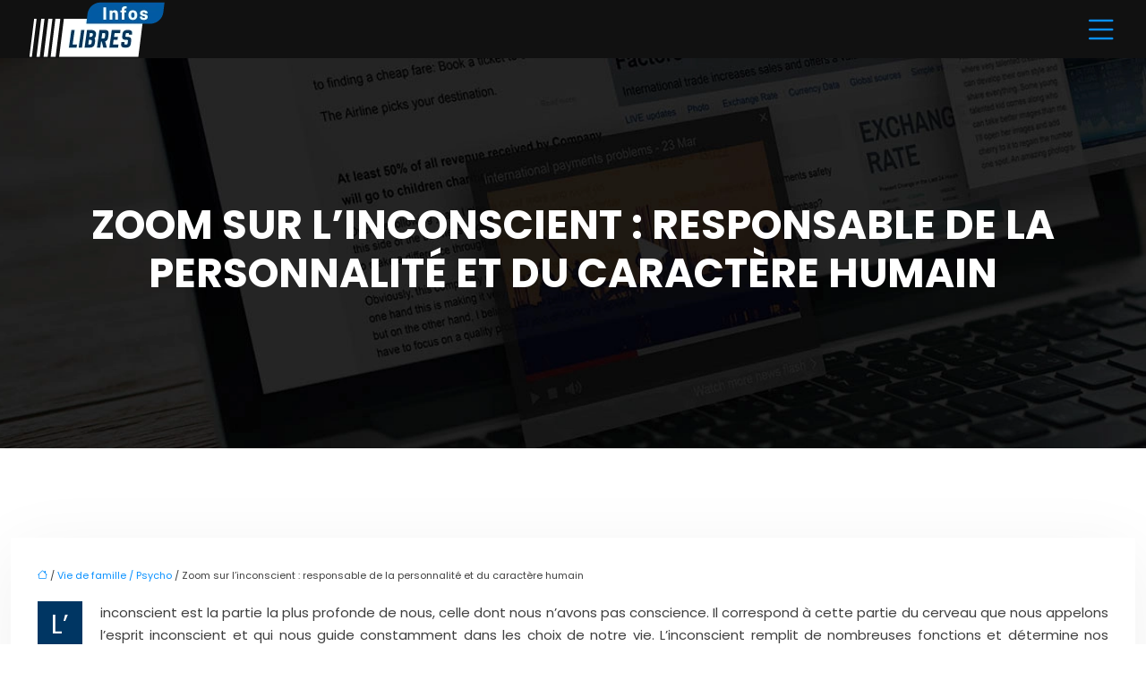

--- FILE ---
content_type: text/html; charset=UTF-8
request_url: https://www.infoslibres.fr/zoom-sur-linconscient-responsable-de-la-personnalite-et-du-caractere-humain/
body_size: 11387
content:
<!DOCTYPE html>
<html lang="fr-FR">
<head>
<meta charset="UTF-8" />
<meta name="viewport" content="width=device-width">
<link rel="shortcut icon" href="/wp-content/uploads/2023/12/favicon.webp" />
<script type="application/ld+json">
{
    "@context": "https://schema.org",
    "@graph": [
        {
            "@type": "WebSite",
            "@id": "https://www.infoslibres.fr#website",
            "url": "https://www.infoslibres.fr",
            "name": "Infos libres",
            "inLanguage": "fr-FR",
            "publisher": {
                "@id": "https://www.infoslibres.fr#organization"
            }
        },
        {
            "@type": "Organization",
            "@id": "https://www.infoslibres.fr#organization",
            "name": "Infos libres",
            "url": "https://www.infoslibres.fr",
            "logo": {
                "@type": "ImageObject",
                "@id": "https://www.infoslibres.fr#logo",
                "url": "https://www.infoslibres.fr/wp-content/uploads/2023/12/logo-3.webp"
            }
        },
        {
            "@type": "Person",
            "@id": "https://www.infoslibres.fr/author/adminfoslibr#person",
            "name": "admin",
            "jobTitle": "Rédaction Web",
            "url": "https://www.infoslibres.fr/author/adminfoslibr",
            "worksFor": {
                "@id": "https://www.infoslibres.fr#organization"
            },
            "image": {
                "@type": "ImageObject",
                "url": ""
            }
        },
        {
            "@type": "WebPage",
            "@id": "https://www.infoslibres.fr/zoom-sur-linconscient-responsable-de-la-personnalite-et-du-caractere-humain/#webpage",
            "url": "https://www.infoslibres.fr/zoom-sur-linconscient-responsable-de-la-personnalite-et-du-caractere-humain/",
            "isPartOf": {
                "@id": "https://www.infoslibres.fr#website"
            },
            "breadcrumb": {
                "@id": "https://www.infoslibres.fr/zoom-sur-linconscient-responsable-de-la-personnalite-et-du-caractere-humain/#breadcrumb"
            },
            "inLanguage": "fr_FR"
        },
        {
            "@type": "Article",
            "@id": "https://www.infoslibres.fr/zoom-sur-linconscient-responsable-de-la-personnalite-et-du-caractere-humain/#article",
            "headline": "Zoom sur l&rsquo;inconscient : responsable de la personnalité et du caractère humain",
            "mainEntityOfPage": {
                "@id": "https://www.infoslibres.fr/zoom-sur-linconscient-responsable-de-la-personnalite-et-du-caractere-humain/#webpage"
            },
            "wordCount": 769,
            "isAccessibleForFree": true,
            "articleSection": [
                "Vie de famille / Psycho"
            ],
            "datePublished": "2020-12-03T11:55:00+00:00",
            "author": {
                "@id": "https://www.infoslibres.fr/author/adminfoslibr#person"
            },
            "publisher": {
                "@id": "https://www.infoslibres.fr#organization"
            },
            "inLanguage": "fr-FR"
        },
        {
            "@type": "BreadcrumbList",
            "@id": "https://www.infoslibres.fr/zoom-sur-linconscient-responsable-de-la-personnalite-et-du-caractere-humain/#breadcrumb",
            "itemListElement": [
                {
                    "@type": "ListItem",
                    "position": 1,
                    "name": "Accueil",
                    "item": "https://www.infoslibres.fr/"
                },
                {
                    "@type": "ListItem",
                    "position": 2,
                    "name": "Vie de famille / Psycho",
                    "item": "https://www.infoslibres.fr/vie-de-famille-psycho/"
                },
                {
                    "@type": "ListItem",
                    "position": 3,
                    "name": "Zoom sur l&rsquo;inconscient : responsable de la personnalité et du caractère humain",
                    "item": "https://www.infoslibres.fr/zoom-sur-linconscient-responsable-de-la-personnalite-et-du-caractere-humain/"
                }
            ]
        }
    ]
}</script>
<meta name='robots' content='max-image-preview:large' />
<title>Comprendre son inconscient pour réussir sa vie</title><meta name="description" content="L’inconscient est la force puissante qui guide le comportement humain. En prenant le temps de bien le comprendre, il est possible de mieux réussir sa vie. "><link rel="alternate" title="oEmbed (JSON)" type="application/json+oembed" href="https://www.infoslibres.fr/wp-json/oembed/1.0/embed?url=https%3A%2F%2Fwww.infoslibres.fr%2Fzoom-sur-linconscient-responsable-de-la-personnalite-et-du-caractere-humain%2F" />
<link rel="alternate" title="oEmbed (XML)" type="text/xml+oembed" href="https://www.infoslibres.fr/wp-json/oembed/1.0/embed?url=https%3A%2F%2Fwww.infoslibres.fr%2Fzoom-sur-linconscient-responsable-de-la-personnalite-et-du-caractere-humain%2F&#038;format=xml" />
<style id='wp-img-auto-sizes-contain-inline-css' type='text/css'>
img:is([sizes=auto i],[sizes^="auto," i]){contain-intrinsic-size:3000px 1500px}
/*# sourceURL=wp-img-auto-sizes-contain-inline-css */
</style>
<style id='wp-block-library-inline-css' type='text/css'>
:root{--wp-block-synced-color:#7a00df;--wp-block-synced-color--rgb:122,0,223;--wp-bound-block-color:var(--wp-block-synced-color);--wp-editor-canvas-background:#ddd;--wp-admin-theme-color:#007cba;--wp-admin-theme-color--rgb:0,124,186;--wp-admin-theme-color-darker-10:#006ba1;--wp-admin-theme-color-darker-10--rgb:0,107,160.5;--wp-admin-theme-color-darker-20:#005a87;--wp-admin-theme-color-darker-20--rgb:0,90,135;--wp-admin-border-width-focus:2px}@media (min-resolution:192dpi){:root{--wp-admin-border-width-focus:1.5px}}.wp-element-button{cursor:pointer}:root .has-very-light-gray-background-color{background-color:#eee}:root .has-very-dark-gray-background-color{background-color:#313131}:root .has-very-light-gray-color{color:#eee}:root .has-very-dark-gray-color{color:#313131}:root .has-vivid-green-cyan-to-vivid-cyan-blue-gradient-background{background:linear-gradient(135deg,#00d084,#0693e3)}:root .has-purple-crush-gradient-background{background:linear-gradient(135deg,#34e2e4,#4721fb 50%,#ab1dfe)}:root .has-hazy-dawn-gradient-background{background:linear-gradient(135deg,#faaca8,#dad0ec)}:root .has-subdued-olive-gradient-background{background:linear-gradient(135deg,#fafae1,#67a671)}:root .has-atomic-cream-gradient-background{background:linear-gradient(135deg,#fdd79a,#004a59)}:root .has-nightshade-gradient-background{background:linear-gradient(135deg,#330968,#31cdcf)}:root .has-midnight-gradient-background{background:linear-gradient(135deg,#020381,#2874fc)}:root{--wp--preset--font-size--normal:16px;--wp--preset--font-size--huge:42px}.has-regular-font-size{font-size:1em}.has-larger-font-size{font-size:2.625em}.has-normal-font-size{font-size:var(--wp--preset--font-size--normal)}.has-huge-font-size{font-size:var(--wp--preset--font-size--huge)}.has-text-align-center{text-align:center}.has-text-align-left{text-align:left}.has-text-align-right{text-align:right}.has-fit-text{white-space:nowrap!important}#end-resizable-editor-section{display:none}.aligncenter{clear:both}.items-justified-left{justify-content:flex-start}.items-justified-center{justify-content:center}.items-justified-right{justify-content:flex-end}.items-justified-space-between{justify-content:space-between}.screen-reader-text{border:0;clip-path:inset(50%);height:1px;margin:-1px;overflow:hidden;padding:0;position:absolute;width:1px;word-wrap:normal!important}.screen-reader-text:focus{background-color:#ddd;clip-path:none;color:#444;display:block;font-size:1em;height:auto;left:5px;line-height:normal;padding:15px 23px 14px;text-decoration:none;top:5px;width:auto;z-index:100000}html :where(.has-border-color){border-style:solid}html :where([style*=border-top-color]){border-top-style:solid}html :where([style*=border-right-color]){border-right-style:solid}html :where([style*=border-bottom-color]){border-bottom-style:solid}html :where([style*=border-left-color]){border-left-style:solid}html :where([style*=border-width]){border-style:solid}html :where([style*=border-top-width]){border-top-style:solid}html :where([style*=border-right-width]){border-right-style:solid}html :where([style*=border-bottom-width]){border-bottom-style:solid}html :where([style*=border-left-width]){border-left-style:solid}html :where(img[class*=wp-image-]){height:auto;max-width:100%}:where(figure){margin:0 0 1em}html :where(.is-position-sticky){--wp-admin--admin-bar--position-offset:var(--wp-admin--admin-bar--height,0px)}@media screen and (max-width:600px){html :where(.is-position-sticky){--wp-admin--admin-bar--position-offset:0px}}

/*# sourceURL=wp-block-library-inline-css */
</style><style id='global-styles-inline-css' type='text/css'>
:root{--wp--preset--aspect-ratio--square: 1;--wp--preset--aspect-ratio--4-3: 4/3;--wp--preset--aspect-ratio--3-4: 3/4;--wp--preset--aspect-ratio--3-2: 3/2;--wp--preset--aspect-ratio--2-3: 2/3;--wp--preset--aspect-ratio--16-9: 16/9;--wp--preset--aspect-ratio--9-16: 9/16;--wp--preset--color--black: #000000;--wp--preset--color--cyan-bluish-gray: #abb8c3;--wp--preset--color--white: #ffffff;--wp--preset--color--pale-pink: #f78da7;--wp--preset--color--vivid-red: #cf2e2e;--wp--preset--color--luminous-vivid-orange: #ff6900;--wp--preset--color--luminous-vivid-amber: #fcb900;--wp--preset--color--light-green-cyan: #7bdcb5;--wp--preset--color--vivid-green-cyan: #00d084;--wp--preset--color--pale-cyan-blue: #8ed1fc;--wp--preset--color--vivid-cyan-blue: #0693e3;--wp--preset--color--vivid-purple: #9b51e0;--wp--preset--gradient--vivid-cyan-blue-to-vivid-purple: linear-gradient(135deg,rgb(6,147,227) 0%,rgb(155,81,224) 100%);--wp--preset--gradient--light-green-cyan-to-vivid-green-cyan: linear-gradient(135deg,rgb(122,220,180) 0%,rgb(0,208,130) 100%);--wp--preset--gradient--luminous-vivid-amber-to-luminous-vivid-orange: linear-gradient(135deg,rgb(252,185,0) 0%,rgb(255,105,0) 100%);--wp--preset--gradient--luminous-vivid-orange-to-vivid-red: linear-gradient(135deg,rgb(255,105,0) 0%,rgb(207,46,46) 100%);--wp--preset--gradient--very-light-gray-to-cyan-bluish-gray: linear-gradient(135deg,rgb(238,238,238) 0%,rgb(169,184,195) 100%);--wp--preset--gradient--cool-to-warm-spectrum: linear-gradient(135deg,rgb(74,234,220) 0%,rgb(151,120,209) 20%,rgb(207,42,186) 40%,rgb(238,44,130) 60%,rgb(251,105,98) 80%,rgb(254,248,76) 100%);--wp--preset--gradient--blush-light-purple: linear-gradient(135deg,rgb(255,206,236) 0%,rgb(152,150,240) 100%);--wp--preset--gradient--blush-bordeaux: linear-gradient(135deg,rgb(254,205,165) 0%,rgb(254,45,45) 50%,rgb(107,0,62) 100%);--wp--preset--gradient--luminous-dusk: linear-gradient(135deg,rgb(255,203,112) 0%,rgb(199,81,192) 50%,rgb(65,88,208) 100%);--wp--preset--gradient--pale-ocean: linear-gradient(135deg,rgb(255,245,203) 0%,rgb(182,227,212) 50%,rgb(51,167,181) 100%);--wp--preset--gradient--electric-grass: linear-gradient(135deg,rgb(202,248,128) 0%,rgb(113,206,126) 100%);--wp--preset--gradient--midnight: linear-gradient(135deg,rgb(2,3,129) 0%,rgb(40,116,252) 100%);--wp--preset--font-size--small: 13px;--wp--preset--font-size--medium: 20px;--wp--preset--font-size--large: 36px;--wp--preset--font-size--x-large: 42px;--wp--preset--spacing--20: 0.44rem;--wp--preset--spacing--30: 0.67rem;--wp--preset--spacing--40: 1rem;--wp--preset--spacing--50: 1.5rem;--wp--preset--spacing--60: 2.25rem;--wp--preset--spacing--70: 3.38rem;--wp--preset--spacing--80: 5.06rem;--wp--preset--shadow--natural: 6px 6px 9px rgba(0, 0, 0, 0.2);--wp--preset--shadow--deep: 12px 12px 50px rgba(0, 0, 0, 0.4);--wp--preset--shadow--sharp: 6px 6px 0px rgba(0, 0, 0, 0.2);--wp--preset--shadow--outlined: 6px 6px 0px -3px rgb(255, 255, 255), 6px 6px rgb(0, 0, 0);--wp--preset--shadow--crisp: 6px 6px 0px rgb(0, 0, 0);}:where(body) { margin: 0; }.wp-site-blocks > .alignleft { float: left; margin-right: 2em; }.wp-site-blocks > .alignright { float: right; margin-left: 2em; }.wp-site-blocks > .aligncenter { justify-content: center; margin-left: auto; margin-right: auto; }:where(.is-layout-flex){gap: 0.5em;}:where(.is-layout-grid){gap: 0.5em;}.is-layout-flow > .alignleft{float: left;margin-inline-start: 0;margin-inline-end: 2em;}.is-layout-flow > .alignright{float: right;margin-inline-start: 2em;margin-inline-end: 0;}.is-layout-flow > .aligncenter{margin-left: auto !important;margin-right: auto !important;}.is-layout-constrained > .alignleft{float: left;margin-inline-start: 0;margin-inline-end: 2em;}.is-layout-constrained > .alignright{float: right;margin-inline-start: 2em;margin-inline-end: 0;}.is-layout-constrained > .aligncenter{margin-left: auto !important;margin-right: auto !important;}.is-layout-constrained > :where(:not(.alignleft):not(.alignright):not(.alignfull)){margin-left: auto !important;margin-right: auto !important;}body .is-layout-flex{display: flex;}.is-layout-flex{flex-wrap: wrap;align-items: center;}.is-layout-flex > :is(*, div){margin: 0;}body .is-layout-grid{display: grid;}.is-layout-grid > :is(*, div){margin: 0;}body{padding-top: 0px;padding-right: 0px;padding-bottom: 0px;padding-left: 0px;}a:where(:not(.wp-element-button)){text-decoration: underline;}:root :where(.wp-element-button, .wp-block-button__link){background-color: #32373c;border-width: 0;color: #fff;font-family: inherit;font-size: inherit;font-style: inherit;font-weight: inherit;letter-spacing: inherit;line-height: inherit;padding-top: calc(0.667em + 2px);padding-right: calc(1.333em + 2px);padding-bottom: calc(0.667em + 2px);padding-left: calc(1.333em + 2px);text-decoration: none;text-transform: inherit;}.has-black-color{color: var(--wp--preset--color--black) !important;}.has-cyan-bluish-gray-color{color: var(--wp--preset--color--cyan-bluish-gray) !important;}.has-white-color{color: var(--wp--preset--color--white) !important;}.has-pale-pink-color{color: var(--wp--preset--color--pale-pink) !important;}.has-vivid-red-color{color: var(--wp--preset--color--vivid-red) !important;}.has-luminous-vivid-orange-color{color: var(--wp--preset--color--luminous-vivid-orange) !important;}.has-luminous-vivid-amber-color{color: var(--wp--preset--color--luminous-vivid-amber) !important;}.has-light-green-cyan-color{color: var(--wp--preset--color--light-green-cyan) !important;}.has-vivid-green-cyan-color{color: var(--wp--preset--color--vivid-green-cyan) !important;}.has-pale-cyan-blue-color{color: var(--wp--preset--color--pale-cyan-blue) !important;}.has-vivid-cyan-blue-color{color: var(--wp--preset--color--vivid-cyan-blue) !important;}.has-vivid-purple-color{color: var(--wp--preset--color--vivid-purple) !important;}.has-black-background-color{background-color: var(--wp--preset--color--black) !important;}.has-cyan-bluish-gray-background-color{background-color: var(--wp--preset--color--cyan-bluish-gray) !important;}.has-white-background-color{background-color: var(--wp--preset--color--white) !important;}.has-pale-pink-background-color{background-color: var(--wp--preset--color--pale-pink) !important;}.has-vivid-red-background-color{background-color: var(--wp--preset--color--vivid-red) !important;}.has-luminous-vivid-orange-background-color{background-color: var(--wp--preset--color--luminous-vivid-orange) !important;}.has-luminous-vivid-amber-background-color{background-color: var(--wp--preset--color--luminous-vivid-amber) !important;}.has-light-green-cyan-background-color{background-color: var(--wp--preset--color--light-green-cyan) !important;}.has-vivid-green-cyan-background-color{background-color: var(--wp--preset--color--vivid-green-cyan) !important;}.has-pale-cyan-blue-background-color{background-color: var(--wp--preset--color--pale-cyan-blue) !important;}.has-vivid-cyan-blue-background-color{background-color: var(--wp--preset--color--vivid-cyan-blue) !important;}.has-vivid-purple-background-color{background-color: var(--wp--preset--color--vivid-purple) !important;}.has-black-border-color{border-color: var(--wp--preset--color--black) !important;}.has-cyan-bluish-gray-border-color{border-color: var(--wp--preset--color--cyan-bluish-gray) !important;}.has-white-border-color{border-color: var(--wp--preset--color--white) !important;}.has-pale-pink-border-color{border-color: var(--wp--preset--color--pale-pink) !important;}.has-vivid-red-border-color{border-color: var(--wp--preset--color--vivid-red) !important;}.has-luminous-vivid-orange-border-color{border-color: var(--wp--preset--color--luminous-vivid-orange) !important;}.has-luminous-vivid-amber-border-color{border-color: var(--wp--preset--color--luminous-vivid-amber) !important;}.has-light-green-cyan-border-color{border-color: var(--wp--preset--color--light-green-cyan) !important;}.has-vivid-green-cyan-border-color{border-color: var(--wp--preset--color--vivid-green-cyan) !important;}.has-pale-cyan-blue-border-color{border-color: var(--wp--preset--color--pale-cyan-blue) !important;}.has-vivid-cyan-blue-border-color{border-color: var(--wp--preset--color--vivid-cyan-blue) !important;}.has-vivid-purple-border-color{border-color: var(--wp--preset--color--vivid-purple) !important;}.has-vivid-cyan-blue-to-vivid-purple-gradient-background{background: var(--wp--preset--gradient--vivid-cyan-blue-to-vivid-purple) !important;}.has-light-green-cyan-to-vivid-green-cyan-gradient-background{background: var(--wp--preset--gradient--light-green-cyan-to-vivid-green-cyan) !important;}.has-luminous-vivid-amber-to-luminous-vivid-orange-gradient-background{background: var(--wp--preset--gradient--luminous-vivid-amber-to-luminous-vivid-orange) !important;}.has-luminous-vivid-orange-to-vivid-red-gradient-background{background: var(--wp--preset--gradient--luminous-vivid-orange-to-vivid-red) !important;}.has-very-light-gray-to-cyan-bluish-gray-gradient-background{background: var(--wp--preset--gradient--very-light-gray-to-cyan-bluish-gray) !important;}.has-cool-to-warm-spectrum-gradient-background{background: var(--wp--preset--gradient--cool-to-warm-spectrum) !important;}.has-blush-light-purple-gradient-background{background: var(--wp--preset--gradient--blush-light-purple) !important;}.has-blush-bordeaux-gradient-background{background: var(--wp--preset--gradient--blush-bordeaux) !important;}.has-luminous-dusk-gradient-background{background: var(--wp--preset--gradient--luminous-dusk) !important;}.has-pale-ocean-gradient-background{background: var(--wp--preset--gradient--pale-ocean) !important;}.has-electric-grass-gradient-background{background: var(--wp--preset--gradient--electric-grass) !important;}.has-midnight-gradient-background{background: var(--wp--preset--gradient--midnight) !important;}.has-small-font-size{font-size: var(--wp--preset--font-size--small) !important;}.has-medium-font-size{font-size: var(--wp--preset--font-size--medium) !important;}.has-large-font-size{font-size: var(--wp--preset--font-size--large) !important;}.has-x-large-font-size{font-size: var(--wp--preset--font-size--x-large) !important;}
/*# sourceURL=global-styles-inline-css */
</style>

<link rel='stylesheet' id='accordion-css-css' href='https://www.infoslibres.fr/wp-content/plugins/medialab-gutenberg/accordion.css?ver=73f42f8f6fa9c80c19a1f9db9629ea17' type='text/css' media='all' />
<link rel='stylesheet' id='default-css' href='https://www.infoslibres.fr/wp-content/themes/factory-templates-4/style.css?ver=73f42f8f6fa9c80c19a1f9db9629ea17' type='text/css' media='all' />
<link rel='stylesheet' id='bootstrap5-css' href='https://www.infoslibres.fr/wp-content/themes/factory-templates-4/css/bootstrap.min.css?ver=73f42f8f6fa9c80c19a1f9db9629ea17' type='text/css' media='all' />
<link rel='stylesheet' id='bootstrap-icon-css' href='https://www.infoslibres.fr/wp-content/themes/factory-templates-4/css/bootstrap-icons.css?ver=73f42f8f6fa9c80c19a1f9db9629ea17' type='text/css' media='all' />
<link rel='stylesheet' id='global-css' href='https://www.infoslibres.fr/wp-content/themes/factory-templates-4/css/global.css?ver=73f42f8f6fa9c80c19a1f9db9629ea17' type='text/css' media='all' />
<link rel='stylesheet' id='light-theme-css' href='https://www.infoslibres.fr/wp-content/themes/factory-templates-4/css/light.css?ver=73f42f8f6fa9c80c19a1f9db9629ea17' type='text/css' media='all' />
<script type="text/javascript" src="https://www.infoslibres.fr/wp-includes/js/jquery/jquery.min.js?ver=73f42f8f6fa9c80c19a1f9db9629ea17" id="jquery-core-js"></script>
<script type="text/javascript" src="https://www.infoslibres.fr/wp-includes/js/jquery/jquery-migrate.min.js?ver=73f42f8f6fa9c80c19a1f9db9629ea17" id="jquery-migrate-js"></script>
<script type="text/javascript" src="https://code.jquery.com/jquery-3.2.1.min.js?ver=73f42f8f6fa9c80c19a1f9db9629ea17" id="jquery3.2.1-js"></script>
<script type="text/javascript" src="https://www.infoslibres.fr/wp-content/themes/factory-templates-4/js/fn.js?ver=73f42f8f6fa9c80c19a1f9db9629ea17" id="default_script-js"></script>
<link rel="https://api.w.org/" href="https://www.infoslibres.fr/wp-json/" /><link rel="alternate" title="JSON" type="application/json" href="https://www.infoslibres.fr/wp-json/wp/v2/posts/26296" /><link rel="EditURI" type="application/rsd+xml" title="RSD" href="https://www.infoslibres.fr/xmlrpc.php?rsd" />
<link rel="canonical" href="https://www.infoslibres.fr/zoom-sur-linconscient-responsable-de-la-personnalite-et-du-caractere-humain/" />
<link rel='shortlink' href='https://www.infoslibres.fr/?p=26296' />
 
<meta name="google-site-verification" content="ShTEgibq-c6pN9oGp50NsIKoRgOdXUwS0QayUmGvaG4" />
<link href="https://fonts.googleapis.com/css2?family=Poppins:wght@300;400;600;700&display=swap" rel="stylesheet">
<!-- Global site tag (gtag.js) - Google Analytics -->
<script async src="https://www.googletagmanager.com/gtag/js?id=UA-55186874-37"></script>
<script>
  window.dataLayer = window.dataLayer || [];
  function gtag(){dataLayer.push(arguments);}
  gtag('js', new Date());

  gtag('config', 'UA-55186874-37');
</script> 
<style type="text/css">
.default_color_background,.menu-bars{background-color : #025aa2 }.default_color_text,a,h1 span,h2 span,h3 span,h4 span,h5 span,h6 span{color :#025aa2 }.navigation li a,.navigation li.disabled,.navigation li.active a,.owl-dots .owl-dot.active span,.owl-dots .owl-dot:hover span{background-color: #025aa2;}
.block-spc{border-color:#025aa2}
.page-content a{color : #0a91ff }.page-content a:hover{color : #00cbcb }.home .body-content a{color : #0a91ff }.home .body-content a:hover{color : #00cbcb }.col-menu,.main-navigation{background-color:transparent;}.main-navigation .menu-humber-right,.menu-hamb-left,.creative-left{background-color:#111111}.main-navigation {padding:20px 0;}.main-navigation.scrolled{background-color:#111111;}.main-navigation .logo-main{height: 65px;}.main-navigation  .logo-sticky{height: 40px;}.main-navigation .sub-menu{background-color: #111111;}nav li a{font-size:14px;}nav li a{line-height:40px;}nav li a{color:#c3c2c2!important;}nav li:hover > a,.current-menu-item > a{color:#fff!important;}.scrolled nav li a{color:#c3c2c2!important;}.scrolled nav li:hover a,.scrolled .current-menu-item a{color:#fff!important;}.sub-menu a{color:#c3c2c2!important;}.archive h1{color:#fff!important;}.category .subheader,.single .subheader{padding:160px 0px }.archive h1{text-align:center!important;} .archive h1{font-size:45px}  .archive h2,.cat-description h2{font-size:27px} .archive h2 a,.cat-description h2{color:#111!important;}.archive .readmore{background-color:#003663;}.archive .readmore{color:#fff;}.archive .readmore:hover{background-color:#000;}.archive .readmore:hover{color:#fff;}.archive .readmore{padding:8px 20px;}.single h1{color:#fff!important;}.single .the-post h2{color:#111!important;}.single .the-post h3{color:#111!important;}.single .the-post h4{color:#111!important;}.single .the-post h5{color:#111!important;}.single .the-post h6{color:#111!important;} .single .post-content a{color:#0a91ff} .single .post-content a:hover{color:#00cbcb}.single h1{text-align:center!important;}.single h1{font-size: 45px}.single h2{font-size: 27px}.single h3{font-size: 24px}.single h4{font-size: 20px}.single .the-post p:first-child::first-letter{background-color: #003663;padding: 8px 5px;margin-right: 4px;margin-bottom:4px}footer{background-position:top } #back_to_top{background-color:#006bc5;}#back_to_top i, #back_to_top svg{color:#fff;}#back_to_top {padding:3px 5px 6px;}</style>
<style>:root {
    --color-primary: #025aa2;
    --color-primary-light: #0275d2;
    --color-primary-dark: #013f71;
    --color-primary-hover: #015191;
    --color-primary-muted: #0390ff;
            --color-background: adminfoslibr;
    --color-text: #ffffff;
} </style>
<style id="custom-st" type="text/css">
body{font-size:15px;font-weight:400;line-height:25px;font-family:Poppins;color:#3f3f3f;}h1{font-family:Poppins;font-weight:700;}h2,h3,h4{font-family:Poppins;font-weight:600;}h1,.banner-kicker,.background-zoom h3{text-transform:uppercase;}.kicker{font-weight:300;}.bi-list::before{font-size:40px;color:#0a91ff;}.b1-col1{background-image:url( /wp-content/uploads/2023/12/pattern.webp);background-repeat:repeat;}.reduit-cl{padding:0 4%;}.b1-col1-img{margin-top:-50px;margin-bottom:40px;}.b2-col1{padding:5% 7%;}.change-gap1{gap:0!important;}.title-underline{position:relative;}.title-underline:before{content:'';position:absolute;left:0;bottom:-15px;width:35px;height:2px;background-color:#003663;}.b2-col2{background-image:url( /wp-content/uploads/2023/12/Restez-informe-de-l-actualite-de-France.webp);background-size:cover;align-self:stretch!important;display:flex;justify-content:center;flex-direction:column;padding:5% 20% 5% 5%;position:relative;overflow:hidden;z-index:1;}.b2-col2:before{position:absolute;content:"";transition:all 0.3s ease 0s;height:731px;left:-40px;top:-107px;transform:rotate(-30deg);width:600px;background-color:rgba(0,54,99,.80);z-index:-1;}a{text-decoration:none;}.justify-text{text-align:justify;}.b4-col-img{position:relative;}.b4-col-img:before{background:rgba(0,0,0,0) linear-gradient(to right top,#ffffff 50%,transparent 50%) repeat scroll 0 0;bottom:0;content:"";height:60px;left:0;width:100%;position:absolute;}.b4-col{border:1px solid #e8e8e8;}.b4-col h3,.b4-col p{padding:0 25px;}.b5-col1{background-image:url( /wp-content/uploads/2023/12/Voitures-et-Co.webp);background-size:cover;align-self:stretch!important;display:flex;justify-content:center;flex-direction:column;padding:5% 5% 5% 20%;position:relative;overflow:hidden;z-index:1;}.b5-col2{padding:5% 7%;}.b5-col1:before{content:"";transform:rotate(43deg);width:600px;background-color:rgba(0,54,99,.90);position:absolute;transition:all 0.3s ease 0s;height:731px;top:-100px;left:inherit;right:-50px;z-index:-1;}.text-pad{padding:0 10%;}.background-zoom{position:relative;overflow:hidden;}.background-zoom:before{content:'';position:absolute;background:#003663;width:100%;height:100%;opacity:0!important;transition:all 0.6s ease;transform:scale(0.5);z-index:1;}.background-zoom:hover:before{opacity:0.7!important;transform:scale(1.2);}.background-zoom h3{transition:all 0.6s ease;transform:scale(0.5);opacity:0;}.background-zoom:hover h3{transform:scale(1);opacity:1;}footer .widget_footer{text-align:center;}footer p{color:#fff!important;padding:50px 0px 0px;}.main-navigation{z-index:2!important;}body:not(.home) .main-navigation{background-color:#111!important;}nav li a{font-family:Poppins;font-weight:400;white-space:normal!important;text-transform:uppercase;position:relative;}#main-menu>li>a:after{content:'';position:absolute;bottom:32px;height:2px;width:0;left:0;background:transparent;transition:.3s;}#main-menu>li:hover>a:after,#main-menu>li.current-menu-item>a:after{width:30px!important;background:#fff!important;}.main-navigation .sub-menu{padding:0px!important;}.navbar{padding:0px!important;}.sub-menu>li{padding:20px 15px!important;border-bottom:1px solid rgba(0,0,0,0.1);}.classic-menu li a{padding:35px 15px 35px 15px;}.main-navigation .menu-item-has-children:after{top:30px;color:#fff;}.scrolled nav .sub-menu li a{color:#c3c2c2!important;}.sub-menu li:hover a,.scrolled nav .sub-menu li:hover a{color:#fff!important;}.widget_sidebar{margin-bottom:50px;background:#fff;box-shadow:0 15px 76px 0 rgba(0,0,0,.1);box-sizing:border-box;padding:25px 20px 20px;}.loop-post .align-items-center div{padding:0 0 0 20px;}.archive .post{box-shadow:0 30px 100px 0 rgba(221,224,231,0.5);padding:30px 30px 30px;}.single .all-post-content{padding:30px;background:#fff;box-shadow:0 15px 76px 0 rgba(0,0,0,.06);margin-bottom:50px;}.single .the-post p:first-child::first-letter{font-size:30px;height:55px;line-height:22px;padding:15px;width:55px;font-weight:500;color:#fff;float:left;margin:0 20px 0 0;text-align:center;}.widget_sidebar .sidebar-widget{margin-bottom:1em;color:#333;text-align:left;position:relative;padding-bottom:1em;border-bottom:none!important;}.sidebar-widget:before{width:100%;border-bottom:1px solid #ececec;}.sidebar-widget:before,.sidebar-widget:after{content:"";position:absolute;left:0;bottom:2px;}.sidebar-widget:after{width:50px;border-bottom:1px solid #025aa2;}@media screen and (max-width:1600px){.b2-col2:before{top:-90px!important;}}@media screen and (max-width:1366px){.main-navigation{padding:0px 30px!important;}.main-navigation .sub-menu{margin-left:-20px;}.b2-col2:before{top:-62px!important;}}@media screen and (max-width:1280px){.b2-col2:before{top:-70px!important;left:-95px!important;}}@media screen and (max-width:1024px){h1{line-height:55px!important;font-size:45px!important;}h2{line-height:30px!important;font-size:24px!important;}h3{font-size:20px!important;}.classic-menu li a{padding:15px 15px 15px 15px!important;}#main-menu>li>a:after{bottom:10px!important;}.b2-col2{padding:5% 10% 5% 5%!important;}.navbar-toggler{background-color:#fff;}.navbar{padding:10px!important;}.banner{padding-top:20%!important;}}@media screen and (max-width:960px){.banner{background:#221B19;}.b5-col1:before{right:-150px!important;}}@media screen and (max-width:375px){.main-navigation{padding:0px 0px!important;}.loop-post .align-items-center{padding-left:0px!important;}.sub-menu a{color:#fff!important;}.main-navigation{background-color:#111!important;}}.single .the-post img{padding:10px 0 15px;}.single .all-post-content{text-align:justify}.single h2,.single h3,.single h4,.single h5,.single h6 {margin-top:15px;}.nav-post-cat{padding-top:20px;}</style>
</head> 

<body class="wp-singular post-template-default single single-post postid-26296 single-format-standard wp-theme-factory-templates-4 catid-8" style="background-color: adminfoslibr;">

<div class="menu-right-blank"></div>
<div class="main-navigation  container-fluid is_sticky none-mobile">
<nav class="navbar navbar-expand-lg container-xxl">

<a id="logo" href="https://www.infoslibres.fr">
<img class="logo-main" src="/wp-content/uploads/2023/12/logo-3.webp"  width="157px"   height="65px"  alt="logo">
<img class="logo-sticky" src="/wp-content/uploads/2023/12/logo-3.webp" width="auto" height="40px" alt="logo"></a>
<div class="menu-btn ms-auto"><i class="bi bi-list"></i></div>
<ul id="main-menu" class="menu-humber-right"><li id="menu-item-25241" class="menu-item menu-item-type-taxonomy menu-item-object-category"><a href="https://www.infoslibres.fr/societe-debats/">Société / Débats</a></li>
<li id="menu-item-25239" class="menu-item menu-item-type-taxonomy menu-item-object-category"><a href="https://www.infoslibres.fr/art-culture/">Art / Culture</a></li>
<li id="menu-item-25244" class="menu-item menu-item-type-taxonomy menu-item-object-category"><a href="https://www.infoslibres.fr/ecologie-nature/">Écologie / Nature</a></li>
<li id="menu-item-25249" class="menu-item menu-item-type-taxonomy menu-item-object-category"><a href="https://www.infoslibres.fr/informatique-high-tech/">Informatique / High-tech</a></li>
<li id="menu-item-25251" class="menu-item menu-item-type-taxonomy menu-item-object-category"><a href="https://www.infoslibres.fr/entreprise-business/">Entreprise / Business</a></li>
<li id="menu-item-25248" class="menu-item menu-item-type-taxonomy menu-item-object-category"><a href="https://www.infoslibres.fr/immobilier-amenagement/">Immo / Aménagement</a></li>
<li id="menu-item-25240" class="menu-item menu-item-type-taxonomy menu-item-object-category"><a href="https://www.infoslibres.fr/banque-assurance/">Banque / Assurance</a></li>
<li id="menu-item-26016" class="menu-item menu-item-type-taxonomy menu-item-object-category"><a href="https://www.infoslibres.fr/voyages-loisirs/">Voyages / Loisirs</a></li>
<li id="menu-item-26014" class="menu-item menu-item-type-taxonomy menu-item-object-category"><a href="https://www.infoslibres.fr/sante-beaute/">Santé / Beauté</a></li>
<li id="menu-item-25245" class="menu-item menu-item-type-taxonomy menu-item-object-category current-post-ancestor current-menu-parent current-post-parent"><a href="https://www.infoslibres.fr/vie-de-famille-psycho/">Vie de famille / Psycho</a></li>
<li id="menu-item-26015" class="menu-item menu-item-type-taxonomy menu-item-object-category"><a href="https://www.infoslibres.fr/shopping-bons-plans/">Shopping / Bons plans</a></li>
<li id="menu-item-25242" class="menu-item menu-item-type-taxonomy menu-item-object-category"><a href="https://www.infoslibres.fr/divers/">Divers</a></li>
</ul></nav>
</div><!--menu-->	
	
<div style="" class="body-content     ">
  

<div class="container-fluid subheader" style="background-position:top;background-image:url(/wp-content/uploads/2023/12/info-libre-bg.webp);background-color:#000;">
<div id="mask" style=""></div>	
<div class="container-xxl"><h1 class="title">Zoom sur l&rsquo;inconscient : responsable de la personnalité et du caractère humain</h1></div></div>



<div class="post-content container-xxl"> 


<div class="row">
<div class="  col-xxl-9  col-md-12">	



<div class="all-post-content">
<article>
<div style="font-size: 11px" class="breadcrumb"><a href="/"><i class="bi bi-house"></i></a>&nbsp;/&nbsp;<a href="https://www.infoslibres.fr/vie-de-famille-psycho/">Vie de famille / Psycho</a>&nbsp;/&nbsp;Zoom sur l&rsquo;inconscient : responsable de la personnalité et du caractère humain</div>
<div class="the-post">





<p>L’inconscient est la partie la plus profonde de nous, celle dont nous n’avons pas conscience. Il correspond à cette partie du cerveau que nous appelons l’esprit inconscient et qui nous guide constamment dans les choix de notre vie. L’inconscient remplit de nombreuses fonctions et détermine nos actions et nos comportements mais il est aussi le siège de nos émotions, de nos désirs et de nos besoins. Nous ne sommes généralement conscients que d’un nombre limité de choses qui affectent la réalité externe, mais aussi la réalité interne. En fait, 95% du comportement humain se produit automatiquement, de manière inconsciente. Nous ne sommes conscients que de seulement 5% de nos actions.</p>
<p> </p>
<h2>Connaître l’inconscient pour gagner</h2>
<p>Toute la théorie de l’inconscient réside dans la psychanalyse, une partie des travaux de Sigmund Freud. L’inconscient doit être compris comme quelque chose de présent dans toutes nos actions et comportements. Tout ce qui est inconscient émerge automatiquement. Il se manifeste de par notre façon de parler, dans les mots que nous prononçons mais aussi dans l’oubli et les défaillances. Freud a bien exprimé ces concepts et processus dans ses œuvres et a assimilé au désir inconscient toutes les choses qui surgissent soudainement.</p>
<p> </p>
<h2>L’inconscient est responsable de notre personnalité</h2>
<p>L’inconscient est également responsable de notre personnalité et de nos traits de caractère. Ce qui nous est accessible de l’inconscient sont ses formations qui correspondent à nos désirs et actes manqués. Si nous sommes attentifs, nous pouvons remarquer le processus de l’inconscient dans notre vie quotidienne. Il émerge à travers ce que nous disons, faisons ou désirons.</p>
<p> </p>
<h2>L’inconscient sait qu’il doit gagner</h2>
<p>Quel est le langage de l’inconscient ? Beaucoup d’entre nous savent que l’inconscient a son propre langage qui est différent de celui que nous utilisons habituellement de manière rationnelle. Connaître le langage de l’inconscient et sa dynamique nous aide beaucoup à nous réaliser et à établir des relations. Le langage de l’inconscient est en fait non-verbal et s’exprime à travers le corps et les émotions.</p>
<p> </p>
<h2>Les fonctions de l’inconscient</h2>
<p>Selon les plus récentes découvertes des neurosciences, l’inconscient est la face cachée du cerveau. En réalité, la psyché n’est pas une structure facile à comprendre et en elle résident toutes nos fonctions les plus importantes. Il a également été découvert que nous flottons constamment et en permanence entre le conscient et l’inconscient. C’est précisément pour cette raison que nous ne pouvons pas tracer de frontières marquées entre ces deux entités de l’esprit. De ce qui a été dit, nous pouvons déduire que le problème réside dans l’activité mentale consciente. Tout d’abord parce que la conscience est exclue de nombreux domaines de la psyché et ensuite parce que la conscience peut se diviser. En bref, l’inconscient régit notre vie et communique des messages, des signaux et des émotions par notre corps et par tous nos comportements, de la voix à notre langage corporel.</p>
<p> </p>
<h2>Conclusion</h2>
<p>La véritable et puissante force qui nous guide est l’inconscient. Cependant, avec l’esprit logique et conscient nous pouvons diriger cette force. Cela ne nous conduira à atteindre nos objectifs que si nous l’utilisons correctement. Si la force de l’inconscient n’est pas guidée consciemment, nous serons à la merci de nos pulsions et de nos peurs inconscientes. Il peut arriver que nous ayons l’impression de ne plus nous contrôler. En effet, cette partie sombre de notre être émerge et nous bloque ou ne peut pas nous bloquer.</p>
<p>Lorsque nous nous sentons submergés par cette énergie invisible, c’est parce que nous ne collaborons pas avec notre inconscient, mais que nous sommes en conflit. C’est pourquoi elle prend le contrôle sur nous. Nous sommes donc victimes de symptômes ou de mauvaises habitudes. L’inconscient est puissance, vitalité et énergie mais doit être guidé à notre avantage. Nous ne pouvons pas évoluer si nous laissons notre esprit à la merci de lui-même, sans poursuivre un but… Non, car nous devenons victimes des circonstances.</p>
<p>C’est là qu’il est essentiel de reprendre le contrôle de notre esprit et de donner la bonne direction, celle dans laquelle nous voulons aller, alors seulement notre esprit inconscient réagira. Trouvez alors votre meilleure, unique et originale façon de collaborer avec votre inconscient. C’est seulement à ce moment-là que vous pourrez diriger sa force… Votre force ! Ainsi, vous vous exprimerez au mieux. Vous vous mettrez dans les conditions de pouvoir réaliser votre extraordinaire unicité et atteindre les résultats que vous avez toujours voulu atteindre dans votre vie.</p>




</div>
</article>




<div class="row nav-post-cat"><div class="col-6"><a href="https://www.infoslibres.fr/10-signes-pour-identifier-si-votre-homme-est-un-homme-de-controle/"><i class="bi bi-arrow-left"></i>10 signes pour identifier si votre homme est un homme de contrôle</a></div><div class="col-6"><a href="https://www.infoslibres.fr/tout-ce-quil-faut-savoir-sur-linconscient/"><i class="bi bi-arrow-left"></i>Tout ce qu&rsquo;il faut savoir sur l’inconscient.</a></div></div>

</div>

</div>	


<div class="col-xxl-3 col-md-12">
<div class="sidebar">
<div class="widget-area">





<div class='widget_sidebar'><div class='sidebar-widget'>Articles récents</div><div class='textwidget sidebar-ma'><div class="row mb-2"><div class="col-12"><a href="https://www.infoslibres.fr/ameliorer-la-qualite-de-vie-au-travail-qvt-dans-le-cadre-de-la-nao/">Améliorer la qualité de vie au travail QVT dans le cadre de la NAO</a></div></div><div class="row mb-2"><div class="col-12"><a href="https://www.infoslibres.fr/peut-on-assurer-une-voiture-sans-permis-au-nom-dun-parent-ou-dun-tiers/">Peut-on assurer une voiture sans permis au nom d’un parent ou d’un tiers ?</a></div></div><div class="row mb-2"><div class="col-12"><a href="https://www.infoslibres.fr/pourquoi-le-lep-protege-t-il-mieux-contre-l-inflation-que-les-autres-livrets/">Pourquoi le LEP protège-t-il mieux contre l&rsquo;inflation que les autres livrets ?</a></div></div><div class="row mb-2"><div class="col-12"><a href="https://www.infoslibres.fr/que-changent-les-nouvelles-pistes-cyclables-du-littoral-dans-les-choix-de-logement-a-port-leucate/">Que changent les nouvelles pistes cyclables du littoral dans les choix de logement à Port Leucate ?</a></div></div><div class="row mb-2"><div class="col-12"><a href="https://www.infoslibres.fr/l-etat-du-carnet-d-entretien-du-vehicule-peut-il-influencer-un-devis-d-assurance-auto/">L&rsquo;état du carnet d&rsquo;entretien du véhicule peut-il influencer un devis d&rsquo;assurance auto ?</a></div></div></div></div></div><div class='widget_sidebar'><div class='sidebar-widget'>Articles similaires</div><div class='textwidget sidebar-ma'><div class="row mb-2"><div class="col-12"><a href="https://www.infoslibres.fr/les-effets-d-une-renovation-de-maison-sur-notre-inconscient/">Les effets d&rsquo;une rénovation de maison sur notre inconscient</a></div></div><div class="row mb-2"><div class="col-12"><a href="https://www.infoslibres.fr/comment-interpreter-les-messages-d-une-voyance-par-telephone/">Comment interpréter les messages d&rsquo;une voyance par téléphone ?</a></div></div><div class="row mb-2"><div class="col-12"><a href="https://www.infoslibres.fr/cinq-idees-mignonnes-pour-celebrer-son-couple/">Cinq idées mignonnes pour célébrer son couple</a></div></div><div class="row mb-2"><div class="col-12"><a href="https://www.infoslibres.fr/maturite-pyschologique-signification-avantages-et-comment-latteindre/">Maturité pyschologique : signification, avantages et comment l&rsquo;atteindre ?</a></div></div></div></div>
<style>
	.nav-post-cat .col-6 i{
		display: inline-block;
		position: absolute;
	}
	.nav-post-cat .col-6 a{
		position: relative;
	}
	.nav-post-cat .col-6:nth-child(1) a{
		padding-left: 18px;
		float: left;
	}
	.nav-post-cat .col-6:nth-child(1) i{
		left: 0;
	}
	.nav-post-cat .col-6:nth-child(2) a{
		padding-right: 18px;
		float: right;
	}
	.nav-post-cat .col-6:nth-child(2) i{
		transform: rotate(180deg);
		right: 0;
	}
	.nav-post-cat .col-6:nth-child(2){
		text-align: right;
	}
</style>



</div>
</div>
</div> </div>


<script>
document.addEventListener("DOMContentLoaded", function () {
  document.querySelectorAll("table").forEach(table => {
    if (!table.parentElement.classList.contains("table-scroll")) {
      const wrapper = document.createElement("div");
      wrapper.style.overflowX = "auto";
      wrapper.style.webkitOverflowScrolling = "touch";
      wrapper.style.maxWidth = "100%";
      wrapper.className = "table-scroll";

      table.parentNode.insertBefore(wrapper, table);
      wrapper.appendChild(table);
    }
  });
});
</script>





</div>

</div><!--body-content-->

<footer class="container-fluid" style="background-color:#003663; ">
<div class="container-xxl">	
<div class="widgets">
<div class="row">
<div class="col-xxl-12 col-md-12">
<div class="widget_footer"><img width="157" height="65" src="https://www.infoslibres.fr/wp-content/uploads/2023/12/logo-3.webp" class="image wp-image-27096  attachment-full size-full" alt="" style="max-width: 100%; height: auto;" decoding="async" loading="lazy" /></div><div class="widget_footer">			<div class="textwidget"><p style="text-align: center;">Retrouvez toute l&#39;actualité internationale en continu.</p>
</div>
		</div></div>
</div>
</div></div>
</footer>

<div class="to-top square" id="inactive"><a id='back_to_top'><svg xmlns="http://www.w3.org/2000/svg" width="16" height="16" fill="currentColor" class="bi bi-arrow-up-short" viewBox="0 0 16 16">
  <path fill-rule="evenodd" d="M8 12a.5.5 0 0 0 .5-.5V5.707l2.146 2.147a.5.5 0 0 0 .708-.708l-3-3a.5.5 0 0 0-.708 0l-3 3a.5.5 0 1 0 .708.708L7.5 5.707V11.5a.5.5 0 0 0 .5.5z"/>
</svg></a></div>
<script type="text/javascript">
	let calcScrollValue = () => {
	let scrollProgress = document.getElementById("progress");
	let progressValue = document.getElementById("back_to_top");
	let pos = document.documentElement.scrollTop;
	let calcHeight = document.documentElement.scrollHeight - document.documentElement.clientHeight;
	let scrollValue = Math.round((pos * 100) / calcHeight);
	if (pos > 500) {
	progressValue.style.display = "grid";
	} else {
	progressValue.style.display = "none";
	}
	scrollProgress.addEventListener("click", () => {
	document.documentElement.scrollTop = 0;
	});
	scrollProgress.style.background = `conic-gradient( ${scrollValue}%, #fff ${scrollValue}%)`;
	};
	window.onscroll = calcScrollValue;
	window.onload = calcScrollValue;
</script>






<script type="speculationrules">
{"prefetch":[{"source":"document","where":{"and":[{"href_matches":"/*"},{"not":{"href_matches":["/wp-*.php","/wp-admin/*","/wp-content/uploads/*","/wp-content/*","/wp-content/plugins/*","/wp-content/themes/factory-templates-4/*","/*\\?(.+)"]}},{"not":{"selector_matches":"a[rel~=\"nofollow\"]"}},{"not":{"selector_matches":".no-prefetch, .no-prefetch a"}}]},"eagerness":"conservative"}]}
</script>
<p class="text-center" style="margin-bottom: 0px"><a href="/plan-du-site/">Plan du site</a></p><script type="text/javascript" src="https://www.infoslibres.fr/wp-content/plugins/medialab-gutenberg/accordion-script.js?ver=73f42f8f6fa9c80c19a1f9db9629ea17" id="accordion-script-js"></script>
<script type="text/javascript" src="https://www.infoslibres.fr/wp-content/themes/factory-templates-4/js/bootstrap.bundle.min.js" id="bootstrap5-js"></script>

<script type="text/javascript">
$(document).ready(function() {
$( ".the-post img" ).on( "click", function() {
var url_img = $(this).attr('src');
$('.img-fullscreen').html("<div><img src='"+url_img+"'></div>");
$('.img-fullscreen').fadeIn();
});
$('.img-fullscreen').on( "click", function() {
$(this).empty();
$('.img-fullscreen').hide();
});
//$('.block2.st3:first-child').removeClass("col-2");
//$('.block2.st3:first-child').addClass("col-6 fheight");
});
</script>



<div class="img-fullscreen"></div>
</body>
</html>